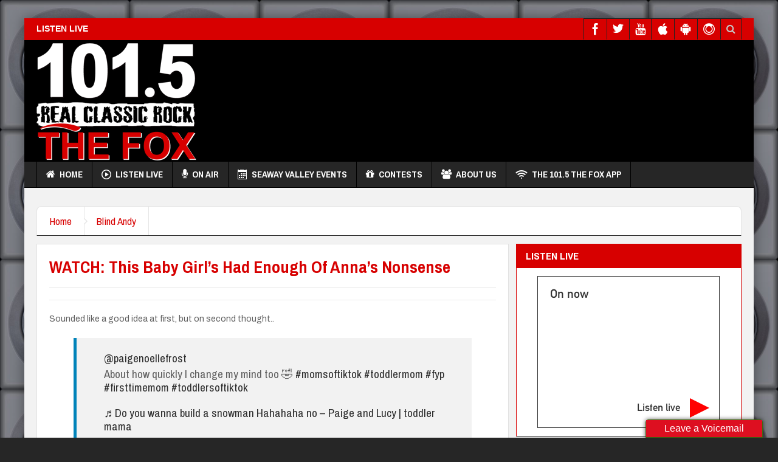

--- FILE ---
content_type: text/html; charset=UTF-8
request_url: https://wpvoicemail.com/iframe/2417
body_size: 2132
content:
<!DOCTYPE html>
<html lang="en" style="scrollbar-width:none;overflow-x:hidden !important">
<head>
    <meta charset="utf-8">
    <meta name="viewport" content="width=device-width, initial-scale=1">

    <!-- CSRF Token -->
    <meta name="csrf-token" content="FcjhVdOaxMt1VnfZEYjEcuJYi0Lff2QeurfaHii9">

            <title>VoiceMail</title>
    
        <meta name="description" content="Leave a VoiceMail">
    <meta property="og:description" content="Leave a VoiceMail">
    
        
    <!-- Scripts -->
<!--    <script src="https://wpvoicemail.com/js/app.js" defer></script>-->
    <script src="https://wpvoicemail.com/js/record.js?t=8" defer></script>
 <script src="https://wpvoicemail.com/js/recorder.js" defer></script> 
 <!--  <script src="https://cdn.rawgit.com/mattdiamond/Recorderjs/08e7abd9/dist/recorder.js" defer></script>-->

    <!-- Fonts -->
    <link rel="dns-prefetch" href="//fonts.gstatic.com">
    <link href="https://fonts.googleapis.com/css?family=Nunito" rel="stylesheet">

    <!-- Styles -->
    <link href="https://wpvoicemail.com/css/iframe.css" rel="stylesheet">
    <!--<link href="https://wpvoicemail.com/css/app.css" rel="stylesheet">-->

    


    <script type="text/javascript">
        var APP_URL = "https:\/\/wpvoicemail.com"
    </script>
</head>
<body style="background-color:#eeeeee">
<div id="app">
    <script type="text/javascript">
    var MAX_DURATION = 30</script>
    <main class="py-4">
        <div class="row justify-content-center">
            <div class="col-md-6 text-center">

                <div id="sendMessage" class="step">
                    <h3> Send a voice message to  <br /> 101.5 The Fox</h3>

                    <div style="font-size:14px; font-weight:bold"> Is your microphone ready? </div>
                    <div>
                        <button class="btnvm btnvm-primary btnvm-lg" style="background-color: #DD0F20; border-color: transparent;" id="recordButton">Record</button>
                    </div>
                    <div class="workflow-hint">
                        <span class="bullet">1</span>  Record  -
                        <span class="bullet">2</span>  Listen  -
                        <span class="bullet">3</span>  Send                     </div>
                </div>

                <div id="speakNow" class="step" style="z-index:1">
                    <h3>  Speak now  </h3>
                    <p><b>  Recording  :</b> <span id="recordingElapsed"></span></p>
                    <p>  Max duration  : <b>30</b>  seconds  </p>
                    <canvas class="js-canvas waveform__canvas" style="width:250px;height:100px;"></canvas>
                    <br />
                    <button class="btnvm btnvm-danger" id="stopButton">  Stop  </button>
                    <button class="btnvm btnvm-secondary resetButton">  Reset  </button>
                </div>

                <!-- Record step -->
                <div id="listenScreen" class="step">
                    <h3>  Listen to your recording  </h3>
                    <p>  You can listen to your voice message before sending to make sure it sounds good  .</p>
                    <button class="btnvm btnvm-danger" id="listenToRecording">  Replay  </button>
                    <button class="btnvm btnvm-secondary" id="skipListening">  Skip  </button>
                </div>

                <div id="listenRecording" class="step">
                    <h3> Your recording </h3>
                    <audio id="recording" controls></audio>
                    <br />
                    <button class="btnvm btnvm-danger" id="proceedToSend"> Proceed </button>
                    <button class="btnvm btnvm-secondary resetButton"> Reset </button>
                </div>
                <div id="reset" class="step">
                    <h3> Reset recording </h3>
                    <p> Are you sure you want to start a new recording? <br />
                         Your current recording will be deleted. </p>
                    <button class="btnvm btnvm-secondary" id="doReset"> Yes </button>
                    <button class="btnvm btnvm-secondary" id="doNotReset"> No </button>
                </div>
                <div id="send" class="step">
                    <h3> Send your recording </h3>
                    <div class="container">
                        
                        <form method="post" id="sendData">

                                                                                            <div class="form-group row">
                                    <label class="col-3 col-form-label" for="userName"> Name: </label>
                                    <div class="col-9">
                                        <input type="text" class="form-control form-control-sm" id="userName" required name="userName">
                                    </div>
                                </div>
                                                                <input type="hidden" id="Subject" name="Subject">
                                                        <input type="hidden" name="widgetId" id="widgetId" value="2417" />


                            <div class="form-group row">
                                <label class="col-3 col-form-label" for="userEmail"> Email: </label>
                                <div class="col-9">

                                                                            <input type="email" class="form-control form-control-sm" id="userEmail" required name="userEmail">
                                    
                                </div>
                            </div>
                                                        <input type="hidden" name="userPhone" value="" id="userPhone" />
                                                        <div class="form-group row">
                                <div class="col-sm-12">
                                    <button type="submit" id="sendButton" class="btnvm btnvm-danger btnvm-lg"> Send                                     </button>
                                    <a href="#" id="sendReplay" class="btnvm btnvm-secondary btnvm-sm "> Replay </a>
                                    <a href="#" class="btnvm btnvm-secondary btnvm-sm resetButton"> Reset </a>
                                </div>
                            </div>
                        </form>
                    </div>
                </div>

                <div id="progressBar" class="step">
                    <h1> Uploading your voice-mail. </h1>
                    <progress id="progress" value="0"></progress>
                    <span id="display"></span>
                </div>

                <div id="end" class="step">
                    <div id="thankYou">
                        <h1>Thank You For Leaving Voicemail.</h1>
                    </div>
                </div>

            </div>
        </div>
    </main>
        <style type="text/css">
        .step {
            display: none;
        }
    </style>

    </div>
</body>
</html>


--- FILE ---
content_type: text/html; charset=utf-8
request_url: https://www.google.com/recaptcha/api2/aframe
body_size: 266
content:
<!DOCTYPE HTML><html><head><meta http-equiv="content-type" content="text/html; charset=UTF-8"></head><body><script nonce="VHqJHF_XS7WtmPbiuNtlyw">/** Anti-fraud and anti-abuse applications only. See google.com/recaptcha */ try{var clients={'sodar':'https://pagead2.googlesyndication.com/pagead/sodar?'};window.addEventListener("message",function(a){try{if(a.source===window.parent){var b=JSON.parse(a.data);var c=clients[b['id']];if(c){var d=document.createElement('img');d.src=c+b['params']+'&rc='+(localStorage.getItem("rc::a")?sessionStorage.getItem("rc::b"):"");window.document.body.appendChild(d);sessionStorage.setItem("rc::e",parseInt(sessionStorage.getItem("rc::e")||0)+1);localStorage.setItem("rc::h",'1768934979262');}}}catch(b){}});window.parent.postMessage("_grecaptcha_ready", "*");}catch(b){}</script></body></html>

--- FILE ---
content_type: application/javascript
request_url: https://1015thefox.com/site/wp-content/plugins/canvakala/js/mediaelement/wp-mediaelement.js?ver=6.9
body_size: 1574
content:
// logo
(function($){
  MediaElementPlayer.prototype.buildlogo = function(player, controls, layers, media){
    var loop = $('<div class="mejs-button mejs-logo-button">' +
      '<img class="wpbeautify-video-logo" src="' + player.options.logo.image + '" />' +
      '</div>')
      // append it to the toolbar
      .appendTo(layers)
      // add a click toggle event
/*      .click(function(){
        window.open(player.options.logo.link, '_blank');
      });*/
  };
})(jQuery);

/* global mejs, _wpmejsSettings */
(function ($) {
	// add mime-type aliases to MediaElement plugin support
	mejs.plugins.silverlight[0].types.push('video/x-ms-wmv');
	mejs.plugins.silverlight[0].types.push('audio/x-ms-wma');
  
// mejs.plugins = mejs.plugins.slice(1);
	$(function () {
    if ((wpbeautify_video.logo_url != null) && (wpbeautify_video.logo_url != '')) {
      // console.log(wpbeautify_video.logo_url)
  		var settings = {
      		features: ['logo','playpause', 'progress', 'duration', 'volume', 'fullscreen'],
      		logo: { image: wpbeautify_video.logo_url, link: '' }
  		};
    }
    else {
      var settings = {}
    }
      // var settings = {}
    
		if ( typeof _wpmejsSettings !== 'undefined' )
			settings.pluginPath = _wpmejsSettings.pluginPath;

    var settings_horizontal = jQuery.extend(true, {}, settings);
    settings_horizontal.videoVolume = 'horizontal';
    
    $('.wp-audio-shortcode:not(".wpbtfy-volume-horizontal"), .wp-video-shortcode:not(".wpbtfy-volume-horizontal")').mediaelementplayer( settings );
		$('.wp-audio-shortcode.wpbtfy-volume-horizontal, .wp-video-shortcode.wpbtfy-volume-horizontal').mediaelementplayer( settings_horizontal );
	});

}(jQuery));